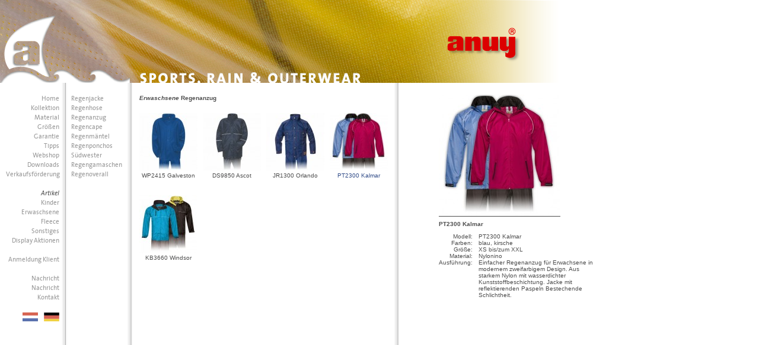

--- FILE ---
content_type: text/html; charset=UTF-8
request_url: http://anuy.nl/de/producten/4/volwassenen/12/regenpak/136/pt2300+kalmar
body_size: 2504
content:
<!DOCTYPE html PUBLIC "-//W3C//DTD HTML 4.01//EN" "http://www.w3.org/TR/html4/DTD/strict.dtd">
<!--
 ---------------------------------------
|  Copyright 2025                       |
|  Dot72 webbased solutions             |
|  Marskramer 9                         |
|  7141 PK Groenlo                      |
|  T +31 (0)6 142 827 12                |
|  E info@dot72.nl                      |
|  I www.dot72.nl                       |
 ---------------------------------------
-->
<html>
	<head>
		<title>Artikel | Anuy Regenkleding</title>
		<meta http-equiv="Content-Type" content="text/html; charset=UTF-8" />
		<meta name="description" content="Artikel. Anuy regenkleding" />
		<meta name="keywords" content="Anuy, regenkleding, sports, rain, outerwear, Anuy Sports, Rain and Outer wear" />
		<meta name="robots" content="index,follow" />
		<meta name="copyright" content="Dot72 webbased solutions - Groenlo - www.dot72.nl" />
		<meta http-equiv="X-UA-Compatible" content="IE=9" />		<link rel="sitemap" type="application/xml" href="http://anuy.nl/sitemap.php" />
		<link rel="stylesheet" type="text/css" href="http://anuy.nl/css/stylesheet.css" />
		<!--[if lt IE 7]><link rel="stylesheet" type="text/css" href="http://anuy.nl/css/stylesheet_ie6.css" /><![endif]-->
		<link rel="stylesheet" type="text/css" href="http://anuy.nl/css/mediabox.css" />
		<link rel="shortcut icon" href="http://anuy.nl/images/favicon.ico" />
		<script type="text/javascript" src="http://anuy.nl/cms/js/mootools-core-yc.js"></script>
		<script type="text/javascript" src="http://anuy.nl/cms/js/mootools-more.js"></script>
		<script type="text/javascript" src="http://anuy.nl/js/swfobject.js"></script>
		<script type="text/javascript" src="http://anuy.nl/js/mediabox.js"></script>
		<script type="text/javascript" src="http://anuy.nl/js/acceptit.js"></script>
		<script type="text/javascript">
			document.path='http://anuy.nl';
			
			addEvent('load', checkActiveLinks);
			addEvent('load', positionSubMenus);
			
			var flashvars = {
					paramXMLPath:"http://anuy.nl/header_param.php?first=14"
			}
			var params = {
					allowfullscreen:"false",
					allowscriptaccess:"sameDomain",
					wmode:"transparent"
			}
			var attributes = {
					id:"header",
					name:"header"
			}
			swfobject.embedSWF("http://anuy.nl/flash/slideshowpro.swf", "header_flash", 1000, 140, "9.0.0", false, flashvars, params, attributes);
		</script>
	</head>
	<body class="products" style="background: url(http://anuy.nl/images/body_products_bg.png) repeat-y;">
		<div class="centered">
			<div class="top">
				<div class="header" style="background-image: url(http://anuy.nl/media/images/header_anuy_08.jpg);">
					<div id="header_flash"></div>
				</div>
				<img class="overlay" src="http://anuy.nl/images/overlay.png">
			</div>
			<div class="middle">	
				<div class="menu">
					<ul>
						<li><a href="http://anuy.nl/de/">Home</a></li>
						<li><a href="http://anuy.nl/de/kollektion.html">Kollektion</a></li>
						<li><a href="http://anuy.nl/de/material.html">Material</a></li>
						<li><a href="http://anuy.nl/de/gr%c3%b6%c3%9fen.html">Größen</a></li>
						<li><a href="http://anuy.nl/de/garantie.html">Garantie</a></li>
						<li><a href="http://anuy.nl/de/tipps.html">Tipps</a></li>
						<li><a href="http://anuy.nl/de/webshop.html">Webshop</a></li>
						<li><a href="http://anuy.nl/de/downloads.html">Downloads</a></li>
						<li><a href="http://anuy.nl/de/verkaufsf%c3%b6rderung.html">Verkaufsförderung</a></li>
						<li>&nbsp;</li>
						<li class="label">Artikel</li>
						<li><a href="http://anuy.nl/de/producten/3/kinder">Kinder</a></li>
						<li><a href="http://anuy.nl/de/producten/4/erwaschsene">Erwaschsene</a></li>
						<li><a href="http://anuy.nl/de/producten/30/fleece">Fleece</a></li>
						<li><a href="http://anuy.nl/de/producten/26/sonstiges">Sonstiges</a></li>
						<li><a href="http://anuy.nl/de/producten/37/display++aktionen">Display  Aktionen</a></li>
						<li>&nbsp;</li>
						<li><a href="http://anuy.nl/de/account">Anmeldung Klient</a></li>
						<li>&nbsp;</li>
						<li><a href="http://anuy.nl/de/nieuws">Nachricht</a></li>
						<li><a href="http://anuy.nl/de/nieuwsbrief">Nachricht</a></li>
						<li><a href="http://anuy.nl/de/contact">Kontakt</a></li>
						<li>&nbsp;</li>
						<li>
							<a class="lang" href="http://anuy.nl/de/producten/4/volwassenen/12/regenpak/136/pt2300+kalmar" title="Deutsch"><img src="http://anuy.nl/images/flag_de.png" height="15" alt="DE"></a>
							<a class="lang" href="http://anuy.nl/nl/producten/4/volwassenen/12/regenpak/136/pt2300+kalmar" title="Nederlands"><img src="http://anuy.nl/images/flag_nl.png" height="15" alt="NL"></a>
						</li>
	
					</ul>
				</div>
<!-- PAGE CONTENT -->
<div class="submenu">
	<ul>
		<li><a href="http://anuy.nl/de/producten/4/volwassenen/10/regenjacke">Regenjacke</a></li>
		<li><a href="http://anuy.nl/de/producten/4/volwassenen/11/regenhose">Regenhose</a></li>
		<li><a href="http://anuy.nl/de/producten/4/volwassenen/12/regenanzug">Regenanzug</a></li>
		<li><a href="http://anuy.nl/de/producten/4/volwassenen/13/regencape">Regencape</a></li>
		<li><a href="http://anuy.nl/de/producten/4/volwassenen/14/regenm%c3%a4ntel">Regenmäntel</a></li>
		<li><a href="http://anuy.nl/de/producten/4/volwassenen/34/regenponchos">Regenponchos</a></li>
		<li><a href="http://anuy.nl/de/producten/4/volwassenen/35/s%c3%bcdwester">Südwester</a></li>
		<li><a href="http://anuy.nl/de/producten/4/volwassenen/36/regengamaschen">Regengamaschen</a></li>
		<li><a href="http://anuy.nl/de/producten/4/volwassenen/40/regenoverall">Regenoverall</a></li>
	</ul>
</div>
<div id="content" class="content content_products">
	<h1><i>Erwaschsene</i> Regenanzug</h1>
	<div class="products">
		<div class="product_item" onclick="window.location.href='http://anuy.nl/de/producten/4/volwassenen/12/regenpak/37/wp2415+galveston'">
			<img width="98" height="98" src="http://anuy.nl/_cache/images/wp_2415_galveston_2_0.3.334.337_98x98.jpg" alt="WP2415 Galveston">
			<a href="http://anuy.nl/de/producten/4/volwassenen/12/regenpak/37/wp2415+galveston">WP2415 Galveston</a>
		</div>
		<div class="product_item" onclick="window.location.href='http://anuy.nl/de/producten/4/volwassenen/12/regenpak/33/ds9850+ascot'">
			<img width="98" height="98" src="http://anuy.nl/_cache/images/ds_9850_ascot_1_0.2.337.339_98x98.jpg" alt="DS9850 Ascot">
			<a href="http://anuy.nl/de/producten/4/volwassenen/12/regenpak/33/ds9850+ascot">DS9850 Ascot</a>
		</div>
		<div class="product_item" onclick="window.location.href='http://anuy.nl/de/producten/4/volwassenen/12/regenpak/85/jr1300+orlando'">
			<img width="98" height="98" src="http://anuy.nl/_cache/images/jr_1300_orlando_0.0.340.340_98x98.jpg" alt="JR1300 Orlando">
			<a href="http://anuy.nl/de/producten/4/volwassenen/12/regenpak/85/jr1300+orlando">JR1300 Orlando</a>
		</div>
		<div class="product_item" onclick="window.location.href='http://anuy.nl/de/producten/4/volwassenen/12/regenpak/136/pt2300+kalmar'">
			<img width="98" height="98" src="http://anuy.nl/_cache/images/pt_2300_kalmar_0.0.430.430_98x98.jpg" alt="PT2300 Kalmar">
			<a href="http://anuy.nl/de/producten/4/volwassenen/12/regenpak/136/pt2300+kalmar">PT2300 Kalmar</a>
		</div>
		<div class="product_item" onclick="window.location.href='http://anuy.nl/de/producten/4/volwassenen/12/regenpak/137/kb3660+windsor'">
			<img width="98" height="98" src="http://anuy.nl/_cache/images/kb3660_windsor_3.3.430.430_98x98.jpg" alt="KB3660 Windsor">
			<a href="http://anuy.nl/de/producten/4/volwassenen/12/regenpak/137/kb3660+windsor">KB3660 Windsor</a>
		</div>
	</div>
</div>
<div class="product">
	<a dynamic="false" href="http://anuy.nl/media/images/pt_2300_kalmar.jpg" rel="lightbox[pics]" title="PT2300 Kalmar"><img width="205" height="205" src="http://anuy.nl/_cache/images/pt_2300_kalmar_0.0.430.430_205x205.jpg" alt="PT2300 Kalmar"></a>
	<h2>PT2300 Kalmar</h2>
	<table class="product" cellspacing="0" cellpadding="0">
		<tr>
			<td class="label">Modell:</td>
			<td>PT2300 Kalmar</td>
		</tr>
		<tr>
			<td class="label">Farben:</td>
			<td>blau, kirsche</td>
		</tr>
		<tr>
			<td class="label">Größe:</td>
			<td>XS bis/zum XXL</td>
		</tr>
		<tr>
			<td class="label">Material:</td>
			<td>Nylonino</td>
		</tr>
		<tr>
			<td class="label">Ausführung:</td>
			<td>Einfacher Regenanzug für Erwachsene in modernem zweifarbigem Design. Aus starkem Nylon mit wasserdichter Kunststoffbeschichtung. Jacke mit reflektierenden Paspeln Bestechende Schlichtheit.</td>
		</tr>
	</table>
</div>

<!-- PAGE CONTENT END -->
			</div>
			<div class="bottom">
				<!-- <div class="footer">Anuy Sports &bull; Rain and Outer wear &bull; Riano b.v. &bull;<br />
Vasseurdreef 6 &bull; 4715 EH Rucphen &bull; T: 0165 34 26 51<br />
&bull; E-mail: anuy@anuy.nl</div> -->
			</div>
		</div>
	</body>
</html>


--- FILE ---
content_type: text/css
request_url: http://anuy.nl/css/stylesheet.css
body_size: 2660
content:
body {
	font-family: Verdana, Arial, Helvetica, sans-serif;
	font-size: 10px;
	color: #4D4D4D;
	padding:0;
	margin:0;
	text-align: center;

	background: url(../images/body_bg.png) repeat-y;
}

@font-face {
    font-family: 'TheSansPlain';
    src: url('../fonts/thesans-plain-webfont.eot');
    src: url('../fonts/thesans-plain-webfont.eot?#iefix') format('embedded-opentype'),
         url('../fonts/thesans-plain-webfont.woff') format('woff'),
         url('../fonts/thesans-plain-webfont.ttf') format('truetype'),
         url('../fonts/thesans-plain-webfont.svg#TheSansPlain') format('svg');
    font-weight: normal;
    font-style: normal;
}

@font-face {
    font-family: 'TheSansItalic';
    src: url('../fonts/thesans-italic-webfont.eot');
    src: url('../fonts/thesans-italic-webfont.eot?#iefix') format('embedded-opentype'),
         url('../fonts/thesans-italic-webfont.woff') format('woff'),
         url('../fonts/thesans-italic-webfont.ttf') format('truetype'),
         url('../fonts/thesans-italic-webfont.svg#TheSansItalic') format('svg');
    font-weight: normal;
    font-style: normal;
}

a {	cursor: pointer; }
:focus { outline: none; }
td { font-size: 10px; vertical-align: top; }
ul { margin-top: 5px; }
li { line-height: 1.3em; }
form { display: inline; }
img { border: 0; }
p { display: block; margin: 0px; }
h1, h2 { margin: 0px 0px 0px 0px; }
h1 { font-size: 10px; }
h2 { font-size: 10px; }
h3 { font-size: 10px; }

/* GENERAL */

div.centered {
	position: relative;
	width: 1000px;

	text-align: left;
}

div.top {
	position: relative;
}

div.top img.overlay {
	position: absolute;
	left: 0px;
	top: 0px;
}

div.top div.languages {
	float: right;
}

div.top div.header {
	width: 1000px;
	height: 140px;
}

div.top div.trail {
	min-height: 20px;
	overflow: auto;
}

div.top div.trail a {
	float: left;
	display: block;

	padding: 5px 0px 5px 10px;
	margin-left: 8px;

	background: url(../images/trail.png) 0px 10px no-repeat;
}

div.top div.trail a.first {
	padding-left: 0px;
	margin: 0px;
	background: none;
}

div.middle { overflow: auto; }

div.middle div.menu {
	position: relative;
	float: left;
	width: 110px;
	font-family: 'TheSansPlain';
	font-size: 11px;
	padding: 20px 0px;
}

div.middle div.menu ul {
	position: relative;
	
	margin: 0px;
	padding: 0px;

	list-style: none;
}

div.middle div.menu ul li {
	text-align: right;
	padding: 0px 10px 2px 10px;
}

div.middle div.menu ul li.label {
	font-family: 'TheSansItalic';
}

div.middle div.menu a {
	display: block;
	color: #999999;
	text-decoration: none;
}

div.middle div.menu a.lang {
	display: inline;
	margin: 0px;
	padding: 0px;
}

div.middle div.menu a.lang img {
	float: right;
	margin-left: 10px;
}

div.middle div.menu a:hover, div.middle div.menu a.active {
	color: #324D89;
}

div.middle div.submenu {
	float: left;
	width: 110px;
	font-family: 'TheSansPlain';
	font-size: 11px;
	padding: 20px 0px;
}

div.middle div.submenu ul {
	position: relative;
	
	margin: 0px;
	padding: 0px;

	list-style: none;
}

div.middle div.submenu ul li {
	padding: 0px 10px 2px 10px;
}

div.middle div.submenu a {
	display: block;
	color: #999999;
	text-decoration: none;
}

div.middle div.submenu a:hover, div.middle div.submenu a.active {
	color: #324D89;
}

div.middle div.right {
	float: right;
	width: 350px;
	padding: 20px 15px;
}

div.bottom div.footer {
	margin-top: 10px;
	padding: 5px;
	text-align: center;
	background: #CCCCCC;
}

div.bottom span.powered {
	float: right;

	display: block;
	margin: 15px 0px 10px 0px;
}

div.bottom span.powered a, div.bottom span.mobile a { color: black; }

div.bottom span.mobile {
	float: left;

	display: block;
	margin: 15px 0px 10px 0px;
}

/* CONTENT GENERAL */

div.content {
	position: relative;
	float: left;

	width: 370px;
	padding: 20px 15px;
}

div.content div.clear { clear: both; }

div.content p { margin-bottom: 11px; }

div.content a { color: #4D4D4D; }

div.content div.image {
	position: relative;
	float: right;
	width: 330px;
	margin: 0px -365px 10px 10px;
	overflow: auto;
}

div.content div.image img {
	float: left;
	margin: 0px;
}

div.content div.image img.overlay {
	position: absolute;
	right: 0px;
	bottom: 0px;
}

div.content ul { padding-left: 20px; }

div.content input, div.content select, div.content textarea {
	width: 315px;

	padding: 3px;

	border: 1px solid #7f9db9;

	font-family: Verdana, Arial, sans-serif;
	font-size: 10px;
}

div.content input.error, div.content select.error, div.content textarea.error {
	border: 1px solid #d20101 !important;
	background: #ffefff;
}

div.content select {
	width: 323px;
	padding: 2px;
	height: 20px;
}

div.content textarea {
	height: 100px;
	overflow: auto;
}

div.content input.checkbox {
	position: relative;
	top: 3px;

	width: 16px;
	border: 0px;	
}

div.content input.button {
	width: auto !important;
	height: 18px !important;

	padding: 0px 5px 3px 5px !important;

	background: url(../images/button_bg.png) repeat-x #444444 !important;
	border: 1px solid #111111 !important;

	color: white !important;
	cursor: pointer;
}

/* NEWS INC */

div.news-inc div.item {
	margin-bottom: 10px;
}

div.news-inc h3 {
	margin: 0px;
}

div.news-inc div.item p {
	margin: 0px;
}

div.news-inc div.item .date {
	display: block;
	color: #333;
}

/* NEWS PAGE */

div.news_item,
div.news_archive {
	clear: both;
}

div.news_item h3 {
	margin: 0px;
}

div.news_item p {
	margin: 0px;
}

div.news_item img {
	float: right;

	margin: 2px 0px 10px 10px;
}

div.news_item a.readmore {
	display: block;
	color: #4D4D4D;
	margin-bottom: 10px;
}

div.news_item .date {
	color: #333;
}

div.news_archive {
	margin-top: 10px;
}

div.news_archive ul {
	padding-left: 0;
}

div.news_archive li {
	list-style: none;
}

div.news_archive li a {
	color: #4D4D4D;
}

/* PRODUCTS */

div.content_products {
	position: relative;
	width: 420px;
}

div.content_products img {
	margin: 0px -315px 10px 10px;
}

div.content_products div.image {
	position: relative;
	float: right;
	width: 280px;
	margin: 0px -315px 10px 10px;
	overflow: auto;
}

div.content_products div.image img {
	float: left;
	margin: 0px;
}

div.content_products div.image img.overlay {
	position: absolute;
	right: 0px;
	bottom: 0px;
}

div.products {
	position: relative;
	margin: 11px 0px 0px -9px;
}

div.products div.product_item {
	position: relative;
	float: left;
	width: 98px;
	height: 130px;
	text-align: center;
	margin: 9px 0px 0px 9px;
	
	cursor: pointer;
	cursor: hand;
	
	
}

div.products div.product_item img {
	margin: 0px;	
}

div.products div.product_item a {
	color: #4D4D4D;
	text-decoration: none;
}

div.products div.product_item a:hover, div.products div.product_item a.active {
	color: #324D89;
}

div.product {
	position: relative;
	float: right;
	width: 260px;
	padding: 20px 0px 20px 70px;
}

div.product img {
	border-bottom: 1px solid #4D4D4D;
}

div.product h2 {
	margin: 5px 0px 10px 0px;
}

table.product td.label {
	text-align: right;
	padding-right: 10px;
}

div.product input, div.product select, div.product textarea {
	width: 315px;

	padding: 3px;

	border: 1px solid #7f9db9;

	font-family: Verdana, Arial, sans-serif;
	font-size: 10px;
}

div.product input.error, div.product select.error, div.product textarea.error {
	border: 1px solid #d20101 !important;
	background: #ffefff;
}

table.product td.label_order {
	text-align: right;
	padding: 3px 10px 0px 0px;
}

div.product select {
	width: 180px;
	padding: 2px;
	height: 20px;
}

div.product input.button {
	width: auto !important;
	height: 18px !important;

	padding: 0px 5px 3px 5px !important;

	background: url(../images/button_bg.png) repeat-x #444444 !important;
	border: 1px solid #111111 !important;

	color: white !important;
	cursor: pointer;
}

/* CONTACT */

body.contact div.content input.button, body.newsletter div.content input.button { margin-top: 10px; }

div.content div.captcha {
	position: relative;
	width: 323px;
}

div.content div.captcha img {
	position: absolute;
	left: auto;
	right: 14px !important;
	top: 2px !important;
	width: auto;

	margin: 0px;
	cursor: pointer;
}

div.content div.captcha #reload {
	right: 5px !important;
	top: 4px !important;
}

/* PRODUCTS */

body.products div.product_item { overflow: hidden; }

/* SHOPPINGCART */

body.shoppingcart div.content_shoppingcart {
	width: 730px !important;
}

body.shoppingcart div.middle div.content {
	width: 100%;

	margin-top: 25px;
	padding: 0px;
}

body.shoppingcart div.middle div.right { display: none; }

body.shoppingcart div.shoppingcart_top {
	padding: 0px 15px 0px 15px;

	font-size: 17px;
}

body.shoppingcart div.shoppingcart_top table.progress { width: 700px; }

body.shoppingcart div.shoppingcart_top table.progress td.bar {
	width: 20%;
	height: 21px;

	background: url(../images/shoppingcart_progress.png) -10px 0px repeat-x;
}

body.shoppingcart div.shoppingcart_top table.progress td.bar_first { background-position: 0% 0px; }
body.shoppingcart div.shoppingcart_top table.progress td.bar_last { background-position: 100% 0px; }

body.shoppingcart div.shoppingcart_top table.progress td.bar_active { background-position: -10px -21px; }

body.shoppingcart div.shoppingcart_top table.progress td.bar_first_active { background-position: 0% -21px; }
body.shoppingcart div.shoppingcart_top table.progress td.bar_last_active { background-position: 100% -21px; }

body.shoppingcart div.shoppingcart_top table.progress td.label {
	border-left: 1px solid black;

	font-size: 10px;

	text-align: center;
	text-transform: uppercase;
}

body.shoppingcart div.shoppingcart_top table.progress td.label_last {
	border: 0px;
	border-left: 1px solid black;
	border-right: 1px solid black;
}

body.shoppingcart div.shoppingcart_top table.progress td.step {
	padding: 30px 0px 0px 0px;

	font-size: 17px;
}

body.shoppingcart div.shoppingcart_top hr {
	height: 1px;

	margin: 10px 0px 0px 0px;

	border: 0px;
	border-top: 1px dashed #2f74b9;
}

body.shoppingcart div.shoppingcart_middle {
	padding: 10px 15px 0px 15px;

	overflow: auto;
}

body.shoppingcart table.shoppingcart { width: 100%; }
body.shoppingcart table.shoppingcart td { padding: 10px; }

body.shoppingcart table.shoppingcart td.header {
	padding: 10px 10px 5px 10px;

	border-bottom: 1px solid #999999;

	font-weight: bold;
	text-transform: uppercase;
}

body.shoppingcart table.shoppingcart td.product {
	padding-left: 15px;

	border-bottom: 1px solid #999999;
}

body.shoppingcart table.shoppingcart td.product span.text { font-weight: normal; }

body.shoppingcart table.shoppingcart td.product img {
	float: left;

	margin: -5px 10px -5px -5px;
}

body.shoppingcart table.shoppingcart td.info {
	width: 70px;

	background: #D9D9D9;
	border-right: 5px solid white;
	border-bottom: 1px solid #999999;

	font-weight: bold;
	text-align: right;
}

body.shoppingcart table.shoppingcart td.info select {
	width: 50px;

	margin-top: -2px;
}

body.shoppingcart table.shoppingcart td.action {
	width: 25px;

	border-bottom: 1px solid #999999;
}

body.shoppingcart table.shoppingcart td.label { text-align: right; }

body.shoppingcart table.shoppingcart td.subtotal {
	border: 0px;
	border-right: 5px solid white;

	text-align: right;
}

body.shoppingcart table.shoppingcart td.total {
	background: #D9D9D9;

	border: 0px;
	border-right: 5px solid white;

	font-weight: bold;
	text-align: right;
}

body.shoppingcart table.shoppingcart td.title {
	text-transform: uppercase;
	font-weight: bold;
}

body.shoppingcart div.shoppingcart_bottom {
	position: relative;

	padding: 0px 15px 10px 15px;

	overflow: auto;
}

body.shoppingcart div.shoppingcart_bottom hr {
	height: 1px;

	margin: 10px 0px 10px 0px;

	border: 0px;
	border-top: 1px dashed #2f74b9;
}

body.shoppingcart input.button_back { float: left; }
body.shoppingcart input.button_next { float: right; }

body.shoppingcart span.error {
	position: absolute;
	right: 10px;
	top: 90px;

	font-weight: bold;
	color: red;
}
body.account span.error { top: 17px !important; }

/* SHOPPINGCART - FORMS */

body.shoppingcart div.shoppingcart_middle div.form {
	position: relative;
	float: left;

	width: 305px;

	background: #D9D9D9;
	padding: 0px 20px 20px 20px;

	overflow: auto;
}

body.shoppingcart div.shoppingcart_middle div.form_right {
	position: relative;
	float: right;
}

body.shoppingcart div.shoppingcart_middle h1 {
	font-size: 12px;
	margin-top: 20px;
}

body.shoppingcart div.shoppingcart_middle hr {
	height: 1px;
	margin: 5px 0px 15px 0px;
	border: 0px;
	border-top: 1px solid #999999;
}

body.shoppingcart div.shoppingcart_middle table.form td.label {
	width: 130px;

	padding: 4px 0px 5px 0px;

	vertical-align: top;
}

body.shoppingcart div.shoppingcart_middle table.form td.input { padding: 0px 0px 5px 0px; }

body.shoppingcart div.shoppingcart_middle input, div.shoppingcart_middle select, body.shoppingcart div.shoppingcart_middle textarea { width: 167px; }
body.shoppingcart div.shoppingcart_middle select { width: 175px; }
body.shoppingcart div.shoppingcart_middle textarea { height: 50px; }

body.shoppingcart div.shoppingcart_middle table.form td.forget { vertical-align: middle; }

body.shoppingcart div.shoppingcart_middle table.check { margin-left: 10px; }

body.shoppingcart div.shoppingcart_middle table.check td.title { 
	padding: 20px 0px 10px 0px; 

	text-transform: uppercase;
	font-weight: bold;
}

body.shoppingcart div.shoppingcart_middle table.check td.label { width: 100px; }
body.shoppingcart div.shoppingcart_middle table.check td.seperator { width: 100px; }

/* SHOPPINGCART - ICEPAY */

body.shoppingcart table.icepay td { vertical-align: middle; }
body.shoppingcart table.icepay td.input { width: 30px; }
body.shoppingcart table.icepay td.input input { width: 15px; }
body.shoppingcart table.icepay td.issuer { cursor: pointer; }
body.shoppingcart table.icepay td.issuer select { margin: 3px 0px; }


--- FILE ---
content_type: application/javascript
request_url: http://anuy.nl/js/acceptit.js
body_size: 2965
content:
/* MISC */

function checkActiveLinks(base) {
	if(typeof(base) == 'undefined' && typeof(document.path) != 'undefined') base = document.path;
	var url = document.dynamicLoad ? _dynamicUrlCurrent : window.location.href;
	
	var linksArray = $$('a');
	for(i = 0; i < linksArray.length; ++i ){
		var a = linksArray[i];
		var link = a.href;
		
		if(document.dynamicLoad && a.href.substring(0, document.path.length) == document.path && (!a.attributes.getNamedItem('dynamic') || a.attributes.getNamedItem('dynamic').value != 'false')) {
			a.href = 'javascript:dynamicLoad(\'' + a.href + '\');';
		}
		
		if(link.substring(0, 23) == 'javascript:dynamicLoad(') link = link.substring(24, link.length - 3);
		if(link.substring(link.length-5, link.length) == '.html') link = link.substring(0, link.length - 5);
		a.removeClass('active').removeClass('active_exact');
		
		if(link == url || (link != base && link != (base + '/') && link == url.substring(0, link.length))) {
			if(link == url || (link + '/') == url || link == (url + '/')) {
				a.addClass('active_exact');
			}
			if(url.length <= link.length || (url.length > link.length && (url.substring(link.length, link.length+1) == '/' || url.substring(link.length, link.length+5) == '.html'))) {
				a.addClass('active');
			}
		}
	}
}

function switchVersion(url, redirect) {
	createCookie('mobileRedirect', (redirect === true), 365);
	window.location = url;
}

/* SUBMENUS */

function positionSubMenus(offset, min, max) {
	if(typeof(offset) == 'undefined') offset = 0;
	if(typeof(min) == 'undefined') min = false;
	if(typeof(max) == 'undefined') max = false;
	
	var menus = $$('div[class$=menu_hori]');

	var lists = new Array();
	for(var i = 0; i < menus.length; ++i) {
		if(menus[i].childNodes) {
			for(var j = 0; j < menus[i].childNodes.length; ++j) {
				if(menus[i].childNodes[j].nodeName == 'UL') {
					lists[lists.length] = menus[i].childNodes[j];
				}
			}
		}
	}
	
	var listItems = new Array();
	for(var i = 0; i < lists.length; ++i) {
		for(var j = 0; j < lists[i].childNodes.length; ++j) {
			if(lists[i].childNodes[j].nodeName == 'LI') {
				listItems[listItems.length] = lists[i].childNodes[j];
			}
		}
	}
	
	for(var i = 0; i < listItems.length; ++i) {
		var menu = listItems[i];
		var submenu = null;
		
		for(var j = 0; j < menu.childNodes.length; ++j) {
			if(menu.childNodes[j].nodeName == 'UL') {
				submenu = menu.childNodes[j];
				break;
			}
		}
		
		if(submenu != null && menu != null) {
			var item_offset = menu.offsetLeft + offset;
			if(min && item_offset < min) item_offset = min;
			if(max && item_offset > max) item_offset = max;
			
			submenu.style.left = parseInt(item_offset) + 'px';
			submenu.style.zIndex = 100;
			
			$(menu).addEvent('mouseover', showSubMenu);
			$(submenu).addEvent('mouseover', showSubMenu);
			$(menu).addEvent('mouseout', hideSubMenu);
			$(submenu).addEvent('mouseout', hideSubMenu);
		}
	}
}

function showSubMenu(e) {
	var submenu = getEventSubmenu(e);
			
	if(submenu != null && typeof(submenu) == 'object') {
		submenu.style.display = 'block';

		// save the menu only for ie.. grmbl
		document.submenu_active = submenu;
	}
}

function hideSubMenu(e) {
	var submenu = getEventSubmenu(e);

	// load the menu only for ie.. grmbl
	if(submenu == null || typeof(submenu) != 'object') {
		submenu = document.submenu_active;
	}

	if(submenu != null && typeof(submenu) == 'object') {
		submenu.style.display = 'none';
	}
}

function getEventMenu(e) {
	var obj = window.event ? window.event.srcElement : e.target;
	
	while(obj && obj.nodeName != 'LI') obj = obj.parentNode;
	if(obj && obj.parentNode.parentNode.nodeName == 'LI') obj = obj.parentNode.parentNode;
	
	return obj;
}

function getEventSubmenu(e) {
	var menu = getEventMenu(e);	
	
	if(menu) {
		var submenu = null;
		
		for(var j = 0; j < menu.childNodes.length; ++j) {
			if(menu.childNodes[j].nodeName == 'UL') {
				submenu = menu.childNodes[j];
				break;
			}
		}
		return submenu;
		
	} else {
		return null;
	}
}

/* COOKIES */

function createCookie(name, value, days) {
	if(days) {
		var date = new Date();
		date.setTime(date.getTime() + (days * 24 * 60 * 60 * 1000));
		var expires = '; expires=' + date.toGMTString();
	} else 
		var expires = "";
		
	document.cookie = name + '=' + value + expires + '; path=/';
}

function readCookie(name) {
	var nameEQ = name + '=';
	var ca = document.cookie.split(';');
	for(var i = 0; i < ca.length; i++) {
		var c = ca[i];
		while(c.charAt(0) == ' ')
			c = c.substring(1, c.length);

		if(c.indexOf(nameEQ) == 0)
			return c.substring(nameEQ.length, c.length);
	}
	return null;
}

function eraseCookie(name) {
	createCookie(name, '', -1);
}

/* ICEPAY */

function createIcepayWindow(issuer, issuer_ideal) {

	if(issuer == 'IDEAL') issuer = issuer_ideal;

	var url = document.path + '/icepay_checkout.php?issuer=' + issuer;
	var h, w, s = 0;
	switch (issuer) {
		case 'ABNAMRO': h = 750; w = 1000; break;
		case 'ASNBANK': h = 750; w = 790; break;
		case 'VANLANSCHOT': h = 660; w = 680; break;
		case 'FRIESLAND': h = 750; w = 1025; break;
		case 'RABOBANK': h = 780; w = 780; s = 1; break;
		case 'ING': h = 700; w = 800; break;
		case 'SNSBANK': h = 640; w = 771; break;
		case 'SNSREGIOBANK': h = 640; w = 771; break;
		case 'MASTER': h = 600; w = 600; break;
		case 'VISA': h = 600; w = 600; break;
		case 'AMEX': h = 600; w = 600; break;
		case 'PBAR': h = 500; w = 600; break;
		case 'WALLIE': h = 240; w = 380; break;
		case 'INCASSO': h = 600; w = 620; s = 1; break;
		case 'SMS' : h = 600; w = 800; s = 1; break;
		case 'WIRE': h = 600; w = 620; s = 1; break;
		case 'DIRECTEBANK' : h = 650; w = 900; s = 1; break;
		case 'FASTERPAY' : h = 400; w = 600; break;
		case 'PAYPAL' : h = 400; w = 600; break;
		default: return alert( 'Kies een betaalmethode' );
	}

	var x = (screen.width - w) / 2;
	var y = (screen.height - h) / 2;

	var iceW = window.open(url, '_blank', 'height=' + h + ' , width=' + w + ' , left=' + x + ' , top=' + y + (s == 1 ? ' , scrollbars=yes' : ''));
	iceW.focus();
	return false;
}

/* DYNAMIC PAGELOAD */

var _dynamicUrlHistory = new Array();
var _dynamicUrlCurrent = window.location.href;

var _dynamicJsIncl = new Array();
var _dynaminJsRun = new Array();

function dynamicLoad(url_, back) {
	if(typeof(dynamicLoadBefore) == 'function') dynamicLoadBefore(url_);
	
	if(_dynamicUrlCurrent != url_ && (typeof(back) == 'undefined' || back == false)) {
		_dynamicUrlHistory.push(_dynamicUrlCurrent);
	}
	_dynamicUrlCurrent = url_;
		
	new Request.JSON({
		url: url_, 
		onSuccess: function(data) {
			document.title = data.meta_title;
			document.body.className = data.body_class;
			
			if($('trail')) $('trail').innerHTML = data.trail;
			$('content').innerHTML = data.html;
			
			_dynaminJsRun = data.js_run;
			
			var dynamicJsAdded = 0;
			for(var i = 0; i < data.js_incl.length; ++i) {
				if(_dynamicJsIncl[data.js_incl[i]] != 1 && _dynamicJsIncl[data.js_incl[i]] != 2) {
					var js = data.js_incl[i];
					
					_dynamicJsIncl[js] = 1;
					
					var script = document.createElement('script');
					script.setAttribute('type', 'text/javascript');
					script.setAttribute('src', js);
					script.onload = function() { dynamicLoadJsLoaded(js); };
					document.getElementsByTagName('head')[0].appendChild(script);
					
					++dynamicJsAdded;
				}
			}
			if(dynamicJsAdded == 0) {
				dynamicLoadJsLoaded();
			}
		},
		onError: function(text, error) {
			window.location = url_;
		}}).get({'js': 1});
}

function dynamicLoadJsLoaded(js) {
	if(typeof(js) != 'undefined') _dynamicJsIncl[js] = 2;
	
	var run = true;
	for(var i in _dynamicJsIncl) {
		if(_dynamicJsIncl[i] == 1) {
			run = false;
		}
	}
	
	if(run) {
		for(var i = 0; i < _dynaminJsRun.length; ++i) {
			try {
				eval(_dynaminJsRun[i]);
			} catch(e) {
				console.error(e.msg);
			}
		}
		_dynaminJsRun = new Array();
		
		if(typeof(dynamicLoadAfter) == 'function') dynamicLoadAfter();
		
		Mediabox.scanPage();
		checkActiveLinks();
	}
}

/* BROWSER CHECK */

function checkVersion() {
	if(Browser.ie && Browser.version <= 6) {
		var old_version = document.createElement('div');
		old_version.setAttribute('id', 'old_version');
		old_version.setAttribute('class', 'old_version');
		old_version.className = 'old_version';
		
		old_version.innerHTML = '<div class="info"></div><span>U maakt gebruik van een verouderde browser. Voor een optimale weergave raden wij u aan uw browser te updaten. <a class=\"icon_firefox\" target="_blank" href="http://www.mozilla.com/firefox" title="Download Firefox"></a><a class=\"icon_ie\" target="_blank" href="http://www.microsoft.com/netherlands/windows/internet-explorer/" title="Download Internet Explorer"></a></span>';
		
		document.body.insertBefore(old_version,document.body.firstChild);
	}
}
addEvent('load', checkVersion);
